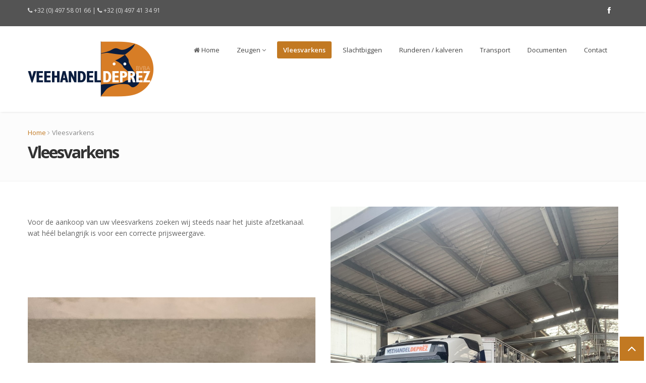

--- FILE ---
content_type: text/html; charset=utf-8
request_url: https://veehandeldeprez.be/vleesvarkens
body_size: 12459
content:


<!DOCTYPE html>

<html lang="en">
<head>
    <!-- Global site tag (gtag.js) - Google Analytics -->
    <script async src="https://www.googletagmanager.com/gtag/js?id=UA-133198934-1"></script>
    <script src="https://www.google.com/recaptcha/api.js" async defer></script>
    <script>
      window.dataLayer = window.dataLayer || [];
      function gtag(){dataLayer.push(arguments);}
      gtag('js', new Date());
      gtag('config', 'UA-133198934-1');
    </script>
    <meta charset="utf-8" /><meta name="HandheldFriendly" content="true" /><title>
	Veehandel Deprez - Vleesvarkens
</title><meta name="viewport" content="width=device-width, initial-scale=1.0" /><meta name="author" /><link href="https://fonts.googleapis.com/css?family=Handlee|Open+Sans:300,400,600,700,800" rel="stylesheet" /><link href="css/bootstrap.css" rel="stylesheet" /><link href="css/bootstrap-responsive.css" rel="stylesheet" /><link href="css/style.css" rel="stylesheet" /><link href="color/default.css" rel="stylesheet" /><link rel="shortcut icon" href="ico/favicon.ico" /><meta name="description" content="Veehandel Deprez is uw specialist in zeugen, vleesvarkens, slachtbiggen, runderen, kalveren en transport (voor eigen handel én voor derden) over gans België, gelegen te Deerlijk in West-Vlaanderen (nabij de grens met Oost-Vlaanderen). Met garantie voor kwaliteit en respect voor het dierenwelzijn conform alle wettelijke bepalingen." /><meta name="keywords" content="Veehandel Deprez Lieven Pierreot Deerlijk Vlaanderen zeugen vleesvarkens slachtbiggen runderen kalveren transport basisprijs aankoop verkoop slachtzeugen hygiëne stiptheid communicatie dierenwelzijn slachthuis reform mager afgemest rundvee slachthuizen grossisten slachtvee seurop classificatie nuchtere handelaarsstal groothandelaren mesterijen vki" /></head>
<body>
    <form method="post" action="./vleesvarkens" id="ctl01">
<div class="aspNetHidden">
<input type="hidden" name="__VIEWSTATE" id="__VIEWSTATE" value="8sjkgnolaf4XPpth5HikCM+C65JHowbStZfCJuhCXA3gsEnBzE42okb/Xi8xxVYBxewZnt7TEDFKj9H4JtFOdUtHEjjq/VIwKUM2a90TxrcQiJ2raDdqFBJOCBlNH7lXqqhohWRnk46ctIXW6bncJSra46ySB0o93DqXnb8vXjNMUbUoPhoP5zq0OEmYWEEe0jdunF7TAefMfLGP5ZFME87JcO0ukVy1BRTvQm+tvedxrGH6FebrVpuYS8sDCNNc4dbE8XxLuGswwhyrWs7GcKjCl8tsXqSYsBK/idRYxD6ghWv1TU5i6lKgqL+9mCRAXLWQpXmCQy+VoJ4NEpQ9cTdVcVbIAR4ELP61ClGY7IPw2f9/cr9W5v9wKFsCm/bIGgmtCU0ZuBEKw2Ca8K9c316+E48vKnuKvmGsQ+ome4pWVexXsxabBluEQHhxxCcXCXAJIveMZisO04I49A+IwAn+tRG3UhcvYg2X3KQ4TUlFpVtkcdOsF2hJ0YaDYY2B4mFOyCND4d0gm2XNgUofCvV7M3ygGCVewLiZMcihhQiHouZ5PV9PISRb8di9cnY//HGjcb7P3BX+Yz4sqDsaOomrB1cV8Lm85J+Fs3041FTuWIlK/I8lySfhu73HqFABhzJaQG4qz23YNloQ9w94As5A5Jekjfitgi2kC6MRbZYMbLnO4jfUojV2IgjX3UN7RJByCnZGJ+AtbxeA+wI/Z+GRMTnZI33GxSZI/o8TCIx1MIU+kPnuxHYcAsg6OnGQKgdqdWK/puRH3DAZ+Z5wKVZgvCZZWhVTr9FPOEe7QC9OEczQarXqxIJxtD3+z05bPp1ha/0FeZpBy1hxbzYJKubAtspECzRPgONShgNGD9P0ObuUU3UU4aAXtNjs5Y2VhyGB9YJfGePOY/COBHWaAdAqRVo2sAp7jdGHY7o7iWUb4bm9iaK1zLiSCJ1C4RQYwe8csxHcqIyhv6DgK4PaSLQDxC4ADr+JPkSFE9ef1y2pumZ/J0WoM0TNFl3m13ojXqXJVHVblR/GYUnQ/oBhHFBESnXP3imPyz5PNhbOnWddbt54GIG5WB3V7bJoFjNFZM3ZFOieYmPHAs+6srBRW/8xLVUnf4xvQx4kMpoflo1tSzv+qGWsY62h5alcnexsqYAsm0JeSj0Rt778puF7mfMoQvuAa8eOOITbdDmBS/XPO/GON9le2r4cThFdtiYNVaRnSj/ZY09odxw8/nY1zZL7EJ5lHBC0WbR08tAiWPE=" />
</div>

<div class="aspNetHidden">

	<input type="hidden" name="__VIEWSTATEGENERATOR" id="__VIEWSTATEGENERATOR" value="545E9615" />
</div>
        <div id="wrapper">
            <header>
                <div class="top">
                    <div class="container">
                        <div class="row">
                            <div class="span6">
                                <p class="topcontact"><i class="icon-phone"></i>&nbsp;<span id="lblHeaderMobile1">+32 (0) 497 58 01 66</span>&nbsp;|&nbsp;<i class="icon-phone"></i>&nbsp;<span id="lblHeaderMobile2">+32 (0) 497 41 34 91</span></p>
                            </div>
                            <div class="span6">
                                <ul class="social-network">
                                    <li>
                                        </li>
                                    <li>
                                        <a id="hlFacebook" title="Facebook" data-placement="bottom" href="https://www.facebook.com/Veehandel-Deprez-249555955929196/" target="_blank"><i class="icon-facebook icon-white"></i></a></li>
                                    <li>
                                        </li>
                                </ul>
                            </div>
                        </div>
                    </div>
                </div>
                <div class="container">
                    <div class="row nomargin">
                        <div class="span3">
                            <div class="logo">
                                <a href="./" id="hlLogo">
                                    <img src="Images/logo.png" alt="" style="height: 110px;" /></a>
                            </div>
                        </div>
                        <div class="span9">
                            <div class="navbar navbar-static-top">
                                <div class="navigation">
                                    <nav>
                                        <ul class="nav topnav">
                                            <li id="liNav1"><a href="./" id="aNav1"><i class="icon-home"></i>&nbsp;Home</a></li>
                                            <li id="liNav2" class="dropdown"><a href="zeugen" id="aNav2">Zeugen <i class="icon-angle-down"></i></a>
                                                <ul class="dropdown-menu">
                                                    <li><a href="zeugen?historiek" id="aNav9">Basisprijs historiek</a></li>
                                                </ul>
                                            </li>
                                            <li id="liNav3" class="active"><a href="vleesvarkens" id="aNav3" class="">Vleesvarkens</a></li>
                                            <li id="liNav4"><a href="slachtbiggen" id="aNav4">Slachtbiggen</a></li>
                                            <li id="liNav5"><a href="runderen" id="aNav5">Runderen / kalveren</a></li>
                                            <li id="liNav6"><a href="transport" id="aNav6">Transport</a></li>
                                            <li id="liNav7"><a href="documenten" id="aNav7">Documenten</a></li>
                                            <li id="liNav8"><a href="contact" id="aNav8">Contact</a></li>
                                        </ul>
                                    </nav>
                                </div>
                            </div>
                        </div>
                    </div>
                </div>
            </header>
            
    <section id="inner-headline">
        <div class="container">
            <div class="row">
                <div class="span12">
                    <div class="inner-heading">
                        <ul class="breadcrumb">
                            <li><a href="./" id="MainContent_aNavDefault">Home</a>&nbsp;<i class="icon-angle-right"></i></li>
                            <li class="active">Vleesvarkens</li>
                        </ul>
                        <h2>
                            <span id="MainContent_lblTitle">Vleesvarkens</span></h2>
                    </div>
                </div>
            </div>
        </div>
    </section>
    <section id="content">
        <div class="container">
            <div class="row">
                <div class="span6">
                    <h4>
                        <span id="MainContent_lblTitleIn"></span></h4>
                    <p>
                        <span id="MainContent_lblBodyIn"><p>Voor de aankoop van uw vleesvarkens zoeken wij steeds naar het juiste afzetkanaal. wat h&eacute;&eacute;l belangrijk is voor een correcte prijsweergave.</p><p>&nbsp;</p></span>
                    </p>
                    <p>&nbsp;</p>
                    <h4>
                        <span id="MainContent_lblTitleOut"></span></h4>
                    <p>
                        <span id="MainContent_lblBodyOut"></span>
                    </p>
                    <p>&nbsp;</p>
                    <p>
                        <img src="Upload/Images/vleesvarkens001.jpg" alt="vleesvarkens">
                    </p>
                </div>
                <div class="span6">
                    <p>
                        <img src="Upload/Images/vleesvarkens002.jpg" alt="vleesvarkens">
                    </p>
                </div>
            </div>
        </div>
    </section>

            <footer>
                <div class="container">
                    <div class="row">
                        <div class="span4">
                            <div class="widget">
                                <h5 class="widgetheading">Contact</h5>
                                <address>
                                    <strong>
                                        <span id="lblCompanyName">Veehandel Deprez BV</span></strong><br>
                                    <span id="lblAddressStreet">Breestraat 40</span><br>
                                    <span id="lblAddressCity">8540 Deerlijk</span><br>
                                    <span id="lblVatNumber">BE 0480.022.415</span><br>
                                </address>
                                <p>
                                    <i class="icon-phone"></i>&nbsp;<span id="lblPhone">+32 (0) 56 77 92 33</span><br>
                                    <i class="icon-phone"></i>&nbsp;<span id="lblMobile1">+32 (0) 497 58 01 66</span>&nbsp;(Lieven)<br>
                                    <i class="icon-phone"></i>&nbsp;<span id="lblMobile2">+32 (0) 497 41 34 91</span>&nbsp;(Pierreot)<br>
                                    <i class="icon-envelope-alt"></i>&nbsp;<a id="hlEmail" href="mailto:info@veehandeldeprez.net">info@veehandeldeprez.net</a>
                                </p>
                            </div>
                        </div>
                        <div class="span4">
                            <div class="widget">
                                <h5 class="widgetheading">Menu</h5>
                                <ul class="link-list">
                                    <li><a href="./">Home</a></li>
                                    <li><a href="zeugen">Zeugen</a></li>
                                    <li><a href="vleesvarkens">Vleesvarkens</a></li>
                                    <li><a href="slachtbiggen">Slachtbiggen</a></li>
                                    <li><a href="runderen">Runderen / kalveren</a></li>
                                    <li><a href="transport">Transport</a></li>
                                    <li><a href="documenten">Documenten</a></li>
                                    <li><a href="contact">Contact</a></li>
                                </ul>
                            </div>
                        </div>
                        <div class="span4">
                            <div class="widget">
                                <h5 class="widgetheading"></h5>
                            </div>
                        </div>
                    </div>
                </div>
                <div id="sub-footer">
                    <div class="container">
                        <div class="row">
                            <div class="span6">
                                <div class="copyright">
                                    <p><span>&copy; 2026 - Veehandel Deprez</span></p>
                                </div>
                            </div>
                            <div class="span6">
                                <div class="credits">
                                </div>
                            </div>
                        </div>
                    </div>
                </div>
            </footer>
        </div>
        <a href="#" class="scrollup"><i class="icon-angle-up icon-square icon-bglight icon-2x active"></i></a>

        <script src="js/jquery.js"></script>
        <script src="js/jquery.easing.1.3.js"></script>
        <script src="js/bootstrap.js"></script>

        <script src="js/custom.js"></script>
    </form>
</body>
</html>


--- FILE ---
content_type: text/css
request_url: https://veehandeldeprez.be/css/style.css
body_size: 48632
content:
/*
  Theme Name: Eterna
  Theme URL: https://bootstrapmade.com/eterna-free-multipurpose-bootstrap-template/
  Author: BootstrapMade.com
  Author URL: https://bootstrapmade.com
*/

/* === prettify === */
@import url('../js/google-code-prettify/prettify.css');
/* === fontawesome === */

@import url('font-awesome.css');
/* ==== overwrite bootstrap standard ==== */

@import url('overwrite.css');
@import url('animate.css');
@import url('shortcodes.css');
/* Table of content */

/*===================================
1. General
2. layout
3. Responsive media
4. Header
5. Section: Featured
6. Sliders
7. Intro
8. Section: Content
9. Section: Bottom
10. Inner - Section: page headline
11. Forms
12. Portfolio
13. Elements
14. Blog & article
15. Aside, sidebar
16. Footer
17. Divider, Line & Misc
18. Position & alignment
19. More icon from custom font icon
20. Spacer, margin
21. Media queries
==================================== */

/* ===================================
1. General
==================================== */

body {
  font-family: 'Open Sans', sans-serif;
  font-size: 14px;
  font-weight: 400;
  line-height: 1.6em;
  color: #656565;
}

a {
  color: #4b5056;
}

a:active {
  outline: 0;
  text-decoration: none;
}

.clear {
  clear: both;
}

h2.heading {
  font-size: 32px;
  color: #0e161d;
  letter-spacing: -2px;
}

h2.errortitle {
  font-size: 64px;
  color: #0e161d;
  letter-spacing: -2px;
}

.bold {
  font-weight: 900;
}

.et-wrapper {
  width: 200px;
  height: 200px;
}

.et-page:nth-child(1) {
  background: red;
}

.et-page:nth-child(2) {
  background: blue;
}

.et-page:nth-child(3) {
  background: purple;
}

h4.title {
  letter-spacing: -1.5px;
}

/* ===================================
2. layout
==================================== */

.container {
  padding: 0 20px 0 20px;
  position: relative;
}

#wrapper {
  width: 100%;
  margin: 0;
  padding: 0;
}

#wrapper.boxed {
  width: 1230px;
  overflow: hidden;
  margin: 0 auto;
  padding: 0;
  background: #fff;
}

.row {
  margin-bottom: 30px;
}

.row .row {
  margin-bottom: 30px;
}

.row.nomargin {
  margin-bottom: 0;
}

/* ===================================
3. Responsive media
==================================== */

.video-container, .map-container, .embed-container {
  position: relative;
  margin: 0 0 15px 0;
  padding-bottom: 51%;
  padding-top: 30px;
  height: 0;
  overflow: hidden;
  border: none;
}

.embed-container iframe, .embed-container object, .embed-container embed, .video-container iframe, .map-container iframe, .map-container object, .map-container embed, .video-container object, .video-container embed {
  position: absolute;
  top: 0;
  left: 0;
  width: 100%;
  height: 100%;
}

iframe {
  border: none;
}

img.img-polaroid {
  margin: 0 0 20px 0;
}

.img-box {
  max-width: 100%;
}

/* ===================================
4. Header
==================================== */

/* --- header -- */

header {
  background: #fff;
  margin: 0;
  padding: 0 0 20px;
  position: relative;
  z-index: 2000;
  -webkit-box-shadow: 0 2px 4px -2px #ddd;
  -moz-box-shadow: 0 2px 4px -2px #ddd;
  box-shadow: 0 2px 4px -2px #ddd;
}

header .top {
  padding: 10px 0 10px;
  margin: 0 0 30px;
  background: #545454;
}

header .top p.topcontact {
  color: #ddd;
  font-size: 12px;
}

header .top p.topcontact i {
  color: #ddd;
}

header .logo {
  float: left;
}

header .logo img {
  margin-bottom: 10px;
}

header .logo h1 {
  color: #333;
  letter-spacing: -1px;
  font-size: 2.2em;
  font-weight: 900;
  margin: 0;
}

header .logo h1 a {
  color: #333;
}

header .logo h1 a:hover {
  text-decoration: none;
}

/* --- top area --- */

header .top .row {
  margin-bottom: 0;
}

ul.topmenu {
  list-style: none;
  margin: 0;
}

ul.topmenu li {
  display: inline;
}

ul.topmenu li a {
  font-size: 12px;
  color: #ddd;
  font-weight: 600;
}

ul.topmenu li a:hover {
  text-decoration: none;
}

ul.social-network {
  float: right;
  list-style: none;
  margin: 0;
}

ul.social-network li {
  display: inline;
  margin: 0 5px;
}

ul.social-network li a:hover {
  -webkit-transition: all 1s ease-in-out;
  -moz-transition: all 1s ease-in-out;
  -o-transition: all 1s ease-in-out;
  transition: all 1s ease-in-out;
}

/* --- menu --- */

header .navigation {
  float: right;
}

header ul.nav li {
  border: none;
  margin: 0;
}

header ul.nav li a {
  border: none;
  font-weight: 400;
}

.navbar .nav>li>a {
  font-size: 13px;
  color: #444;
  text-shadow: none;
}

header ul.nav li a i {
  color: #656565;
}

header ul.nav li a:hover i {
  color: #fff;
}

header ul.nav li.active a i {
  color: #fff;
}

header ul.nav li ul.dropdown-menu li a i {
  color: #fff;
}

.navbar .nav a:hover {
  background: none;
}

.navbar .nav>.active>a, .navbar .nav>.active>a:hover {
  font-weight: 600;
}

.navbar .nav>.active>a:active, .navbar .nav>.active>a:focus {
  background: none;
  outline: 0;
  font-weight: 600;
}

.navbar .nav li .dropdown-menu {
  z-index: 1000;
}

header ul.nav li ul {
  z-index: 1000;
  margin-top: 20px;
}

header ul.nav li ul li ul {
  margin: 1px 0 0 1px;
}

.dropdown-menu .dropdown i {
  position: absolute;
  right: 0;
  margin-top: 3px;
  padding-left: 20px;
}

.navbar .nav>li>.dropdown-menu:before {
  display: inline-block;
  border-right: none;
  border-bottom: none;
  border-left: none;
  border-bottom-color: none;
  content: none;
}

.navbar .nav>li>.dropdown-menu:after {
  display: inline-block;
  border-right: none;
  border-bottom: none;
  border-left: none;
  content: '';
}

ul.nav li.dropdown a {
  z-index: 1000;
  display: block;
}

ul.nav li.dropdown ul li ul.dropdown-menu {
  margin-left: 0px;
}

ul.nav li.dropdown ul li i {
  margin-right: 20px;
}

select.selectmenu {
  display: none;
}

/* ===================================
5. Section: Featured
==================================== */

#featured {
  background: #fcfcfc;
}

#featured .row {
  margin-bottom: 0;
}

/* Landing page */

.landing {
  padding: 50px 0;
}

/* ===================================
6. Sliders
==================================== */

/* camera slider */

#slideshow-wrapper {
  width: 100%;
  background: #fcfcfc;
  float: left;
}

#camera-slide {
  height: 425px !important;
}

.camera_caption p {
  margin-bottom: 20px;
}

.camera_prev {
  left: 0;
  top: 50%;
}

.camera_next {
  right: 0;
  top: 50%;
}

.camera_prev>span:before {
  content: "\f104";
  font-family: 'FontAwesome';
  color: #fff;
  padding: 20px 20px 20px 10px;
  font-size: 32px;
  display: block;
}

.camera_next>span:before {
  content: "\f105";
  font-family: 'FontAwesome';
  color: #fff;
  padding: 20px 20px 20px 20px;
  font-size: 32px;
  display: block;
}

/* --- layerslider --- */

#layerslider-container {
  width: 100%;
  min-width: 300px;
  max-width: 1170px;
  margin: 0 auto;
}

#layerslider-container-fw {
  width: 100%;
  margin: 50px auto;
}

.ls-highlighted-h.color {
  padding: 4px 8px;
  color: #fff;
  -webkit-border-radius: 5px;
  -moz-border-radius: 5px;
  border-radius: 5px;
}

/* --- flexslider --- */

#main-slider.flexslider {
  margin-bottom: 40px;
  background: #fff;
  border: none;
  position: relative;
  -webkit-border-radius: 0;
  -moz-border-radius: 0;
  -o-border-radius: 0;
  border-radius: 0;
  box-shadow: none;
  -webkit-box-shadow: none;
  -moz-box-shadow: none;
  -o-box-shadow: none;
  zoom: 1;
}

.flexslider {
  background: #fff;
  border: none;
  position: relative;
  -webkit-border-radius: 0;
  -moz-border-radius: 0;
  -o-border-radius: 0;
  border-radius: 0;
  box-shadow: none;
  -webkit-box-shadow: none;
  -moz-box-shadow: none;
  -o-box-shadow: none;
  zoom: 1;
}

/* ===================================
7. Section: Content
==================================== */

#content {
  position: relative;
  background: #fff;
  border-top: 1px solid #f2f2f2;
  padding: 50px 0 0 0;
}

#content img {
  max-width: 100%;
  height: auto;
}

/* --- Call to action --- */

.cta-box {
  background: #fcfcfc;
  -webkit-border-radius: 2px;
  -moz-border-radius: 2px;
  border-radius: 2px;
}

.cta-text {
  padding: 20px;
  margin-top: 10px;
}

.cta-text h2 {
  font-weight: 900;
  line-height: 1.1em;
}

.cta-btn {
  float: right;
  padding: 20px;
  margin-top: 10px;
}

.cta-box .cta-btn a.btn {
  padding: 15px 20px;
  font-size: 28px;
  font-weight: 900;
  letter-spacing: -1px;
  color: #fff;
  -webkit-border-radius: 4px;
  -moz-border-radius: 4px;
  border-radius: 4px;
}

.cta-box .cta-btn a.btn i {
  color: #fff;
  margin-left: 20px;
}

.cta-box .cta-btn a.btn:hover {
  color: #fff;
}

.cta-text h3 {
  font-size: 32px;
  letter-spacing: -2px;
}

/* --- box --- */

.box {
  width: 100%;
}

.box .text h4 {
  letter-spacing: -1.5px;
}

.box:hover .text h4 {}

.box .icon {
  float: left;
  margin-bottom: 20px;
}

.box .text {
  margin-left: 100px;
}

.box a {
  text-decoration: none;
  font-weight: 700;
}

.box a i {
  color: #4b5056;
}

/* ---- features ---- */

.features {
  width: 100%;
  overflow: hidden;
  margin: 20px 0 0 0;
}

.features .feat {
  width: 50%;
  float: left;
  display: inline-block;
  margin-bottom: 20px;
}

.features i {
  float: left;
  margin-right: 20px;
}

.features h5 {
  font-weight: 600;
}

/* ===================================
9. Section: works
===================================== */

#works {
  background: #fcfcfc;
  padding: 50px 0 30px;
}

/* home works */

.grid {
  margin: 0 auto;
  list-style: none;
  text-align: center;
  padding: 0;
}

.grid .item {
  margin: 0;
  text-align: left;
  position: relative;
  padding: 0;
}

.grid figure {
  margin: 0;
  position: relative;
}

.grid figure img {
  max-width: 100%;
  display: block;
  position: relative;
}

.grid figcaption {
  position: absolute;
  top: 0;
  left: 0;
  padding: 0 0 0;
  color: #ed4e6e;
}

.grid figcaption div {
  padding-top: 30%;
}

.grid figcaption span {
  display: block;
  text-align: center;
  margin-bottom: 20px;
}

/* Caption Style 3 */

.cs-style-3 figure {
  overflow: hidden;
}

.cs-style-3 figure img {
  -webkit-transition: -webkit-transform 0.4s;
  -moz-transition: -moz-transform 0.4s;
  transition: transform 0.4s;
}

.no-touch .cs-style-3 figure:hover img, .cs-style-3 figure.cs-hover img {
  -webkit-transform: translateY(-50px);
  -moz-transform: translateY(-50px);
  -ms-transform: translateY(-50px);
  transform: translateY(-50px);
}

.cs-style-3 figcaption {
  height: 100px;
  width: 100%;
  top: auto;
  bottom: 0;
  opacity: 0;
  -webkit-transform: translateY(100%);
  -moz-transform: translateY(100%);
  -ms-transform: translateY(100%);
  transform: translateY(100%);
  -webkit-transition: -webkit-transform 0.4s, opacity 0.1s 0.3s;
  -moz-transition: -moz-transform 0.4s, opacity 0.1s 0.3s;
  transition: transform 0.4s, opacity 0.1s 0.3s;
}

.no-touch .cs-style-3 figure:hover figcaption, .cs-style-3 figure.cs-hover figcaption {
  opacity: 1;
  -webkit-transform: translateY(0px);
  -moz-transform: translateY(0px);
  -ms-transform: translateY(0px);
  transform: translateY(0px);
  -webkit-transition: -webkit-transform 0.4s, opacity 0.1s;
  -moz-transition: -moz-transform 0.4s, opacity 0.1s;
  transition: transform 0.4s, opacity 0.1s;
}

.cs-style-3 figcaption p {
  text-align: center;
  margin-top: 20px;
}

.cs-style-3 figcaption p i {
  color: #fff;
}

/* Caption Style 4 */

.cs-style-4 li {
  -webkit-perspective: 1700px;
  -moz-perspective: 1700px;
  perspective: 1700px;
  -webkit-perspective-origin: 0 50%;
  -moz-perspective-origin: 0 50%;
  perspective-origin: 0 50%;
}

.cs-style-4 figure {
  -webkit-transform-style: preserve-3d;
  -moz-transform-style: preserve-3d;
  transform-style: preserve-3d;
}

.cs-style-4 figure>div {
  overflow: hidden;
}

.cs-style-4 figure img {
  -webkit-transition: -webkit-transform 0.4s;
  -moz-transition: -moz-transform 0.4s;
  transition: transform 0.4s;
}

.no-touch .cs-style-4 figure:hover img, .cs-style-4 figure.cs-hover img {
  -webkit-transform: translateX(25%);
  -moz-transform: translateX(25%);
  -ms-transform: translateX(25%);
  transform: translateX(25%);
}

.cs-style-4 figcaption {
  height: 100%;
  width: 50%;
  opacity: 0;
  -webkit-backface-visibility: hidden;
  -moz-backface-visibility: hidden;
  backface-visibility: hidden;
  -webkit-transform-origin: 0 0;
  -moz-transform-origin: 0 0;
  transform-origin: 0 0;
  -webkit-transform: rotateY(-90deg);
  -moz-transform: rotateY(-90deg);
  transform: rotateY(-90deg);
  -webkit-transition: -webkit-transform 0.4s, opacity 0.1s 0.3s;
  -moz-transition: -moz-transform 0.4s, opacity 0.1s 0.3s;
  transition: transform 0.4s, opacity 0.1s 0.3s;
}

.no-touch .cs-style-4 figure:hover figcaption, .cs-style-4 figure.cs-hover figcaption {
  opacity: 1;
  -webkit-transform: rotateY(0deg);
  -moz-transform: rotateY(0deg);
  transform: rotateY(0deg);
  -webkit-transition: -webkit-transform 0.4s, opacity 0.1s;
  -moz-transition: -moz-transform 0.4s, opacity 0.1s;
  transition: transform 0.4s, opacity 0.1s;
}

/* Caption Style 5 */

.cs-style-5 figure img {
  z-index: 10;
  -webkit-transition: -webkit-transform 0.4s;
  -moz-transition: -moz-transform 0.4s;
  transition: transform 0.4s;
}

.no-touch .cs-style-5 figure:hover img, .cs-style-5 figure.cs-hover img {
  -webkit-transform: scale(0.4);
  -moz-transform: scale(0.4);
  -ms-transform: scale(0.4);
  transform: scale(0.4);
}

.cs-style-5 figcaption {
  height: 100%;
  width: 100%;
  opacity: 0;
  -webkit-transform: scale(0.7);
  -moz-transform: scale(0.7);
  -ms-transform: scale(0.7);
  transform: scale(0.7);
  -webkit-backface-visibility: hidden;
  -moz-backface-visibility: hidden;
  backface-visibility: hidden;
  -webkit-transition: -webkit-transform 0.4s, opacity 0.4s;
  -moz-transition: -moz-transform 0.4s, opacity 0.4s;
  transition: transform 0.4s, opacity 0.4s;
}

.no-touch .cs-style-5 figure:hover figcaption, .cs-style-5 figure.cs-hover figcaption {
  -webkit-transform: scale(1);
  -moz-transform: scale(1);
  -ms-transform: scale(1);
  transform: scale(1);
  opacity: 1;
}

.cs-style-5 figure a {
  position: absolute;
  bottom: 20px;
  right: 20px;
}

/* Caption Style */

.cs-style-4 li {
  -webkit-perspective: 1700px;
  -moz-perspective: 1700px;
  perspective: 1700px;
  -webkit-perspective-origin: 0 50%;
  -moz-perspective-origin: 0 50%;
  perspective-origin: 0 50%;
}

.cs-style-4 figure {
  -webkit-transform-style: preserve-3d;
  -moz-transform-style: preserve-3d;
  transform-style: preserve-3d;
}

.cs-style-4 figure>div {
  overflow: hidden;
}

.cs-style-4 figure img {
  -webkit-transition: -webkit-transform 0.4s;
  -moz-transition: -moz-transform 0.4s;
  transition: transform 0.4s;
}

.no-touch .cs-style-4 figure:hover img, .cs-style-4 figure.cs-hover img {
  -webkit-transform: translateX(25%);
  -moz-transform: translateX(25%);
  -ms-transform: translateX(25%);
  transform: translateX(25%);
}

.cs-style-4 figcaption {
  height: 100%;
  width: 50%;
  opacity: 0;
  -webkit-backface-visibility: hidden;
  -moz-backface-visibility: hidden;
  backface-visibility: hidden;
  -webkit-transform-origin: 0 0;
  -moz-transform-origin: 0 0;
  transform-origin: 0 0;
  -webkit-transform: rotateY(-90deg);
  -moz-transform: rotateY(-90deg);
  transform: rotateY(-90deg);
  -webkit-transition: -webkit-transform 0.4s, opacity 0.1s 0.3s;
  -moz-transition: -moz-transform 0.4s, opacity 0.1s 0.3s;
  transition: transform 0.4s, opacity 0.1s 0.3s;
}

.no-touch .cs-style-4 figure:hover figcaption, .cs-style-4 figure.cs-hover figcaption {
  opacity: 1;
  -webkit-transform: rotateY(0deg);
  -moz-transform: rotateY(0deg);
  transform: rotateY(0deg);
  -webkit-transition: -webkit-transform 0.4s, opacity 0.1s;
  -moz-transition: -moz-transform 0.4s, opacity 0.1s;
  transition: transform 0.4s, opacity 0.1s;
}

.cs-style-4 figcaption a {
  margin-bottom: 10px;
}

/* Caption Style 6 */

.cs-style-6 figure img {
  z-index: 10;
  -webkit-transition: -webkit-transform 0.4s;
  -moz-transition: -moz-transform 0.4s;
  transition: transform 0.4s;
}

.no-touch .cs-style-6 figure:hover img, .cs-style-6 figure.cs-hover img {
  -webkit-transform: translateY(-50px) scale(0.5);
  -moz-transform: translateY(-50px) scale(0.5);
  -ms-transform: translateY(-50px) scale(0.5);
  transform: translateY(-50px) scale(0.5);
}

.cs-style-6 figcaption {
  height: 100%;
  width: 100%;
}

.cs-style-6 figcaption h3 {
  margin-top: 60%;
}

.cs-style-6 figcaption a {
  position: absolute;
  bottom: 20px;
  right: 20px;
}

/* ===================================
9. Section: Bottom
==================================== */

#bottom {
  background: #fcfcfc;
  padding: 50px 0 0;
}

/* ===================================
10. Inner - Section: page headline
==================================== */

#inner-headline {
  background: #fcfcfc;
  position: relative;
  margin: 0;
  padding: 20px 0 10px;
}

#inner-headline .inner-heading h2 {
  color: #333;
  margin: 0 0 0 0;
  font-size: 32px;
  font-weight: 700;
  letter-spacing: -2px;
}

/* --- breadcrumbs --- */

#inner-headline ul.breadcrumb {
  margin: 0;
  float: none;
  background: none;
}

#inner-headline ul.breadcrumb li {
  margin-bottom: 0;
  padding-bottom: 0;
}

#inner-headline ul.breadcrumb li {
  font-size: 13px;
  color: #888;
  text-shadow: none;
}

#inner-headline ul.breadcrumb li i {
  color: #ababab;
}

#inner-headline ul.breadcrumb li a {
  text-decoration: none;
}

#inner-headline ul.breadcrumb li a:hover {
  text-decoration: none;
  color: #aaa;
}

/* ============================
11. Forms
============================= */

/* --- contact form  ---- */

.contactForm input[type="text"], .contactForm input[type="email"]  {
  width: 100%;
  min-height: 40px;
  padding-left: 20px;
  font-size: 13px;
  padding-right: 20px;
  -webkit-box-sizing: border-box;
  -moz-box-sizing: border-box;
  box-sizing: border-box;
}

.contactForm textarea {
  width: 100%;
  padding-left: 20px;
  padding-top: 10px;
  font-size: 13px;
  padding-right: 20px;
  -webkit-box-sizing: border-box;
  -moz-box-sizing: border-box;
  box-sizing: border-box;
}

.validation {
  color: red;
  display:none;
  margin: 0 0 20px;
  font-weight:400;
  font-size:13px;
}

#sendmessage {
  color: green;
  border:1px solid green;
  display:none;
  text-align:center;
  padding:15px;
  font-weight:600;
  margin-bottom:15px;
}

#errormessage {
  color: red;
  display:none;
  border:1px solid red;
  text-align:center;
  padding:15px;
  font-weight:600;
  margin-bottom:15px;
}

#sendmessage.show, #errormessage.show, .show {
	display:block;
}

/* --- comment form ---- */

form#commentform {
  margin-top: 20px;
}

form#commentform input[type="text"] {
  width: 100%;
  min-height: 40px;
  padding-left: 20px;
  font-size: 13px;
  padding-right: 20px;
  -webkit-box-sizing: border-box;
  -moz-box-sizing: border-box;
  box-sizing: border-box;
  -webkit-border-radius: 2px 2px 2px 2px;
  -moz-border-radius: 2px 2px 2px 2px;
  border-radius: 2px 2px 2px 2px;
}

form#commentform textarea {
  width: 100%;
  padding-left: 20px;
  padding-top: 10px;
  font-size: 13px;
  padding-right: 20px;
  -webkit-box-sizing: border-box;
  -moz-box-sizing: border-box;
  box-sizing: border-box;
  -webkit-border-radius: 2px 2px 2px 2px;
  -moz-border-radius: 2px 2px 2px 2px;
  border-radius: 2px 2px 2px 2px;
}

/* --- search form --- */

.search {
  float: right;
  margin: 35px 0 0;
  padding-bottom: 0;
}

#inner-headline form.input-append {
  margin: 0;
  padding: 0;
}

/* ===============================
12. Portfolio
================================ */

#thumbs {
  margin: 0;
  padding: 0;
}

#thumbs li {
  list-style-type: none;
}

.item-thumbs {
  position: relative;
  overflow: hidden;
  margin-bottom: 30px;
  cursor: pointer;
}

.item-thumbs .hover-wrap .overlay-img {
  background: #2fe2bf;
}

.item-thumbs a+img {
  width: 100%;
}

.item-thumbs .hover-wrap {
  position: absolute;
  display: block;
  width: 100%;
  height: 100%;
  opacity: 0;
  filter: alpha(opacity=0);
  -webkit-transition: all 450ms ease-out 0s;
  -moz-transition: all 450ms ease-out 0s;
  -o-transition: all 450ms ease-out 0s;
  transition: all 450ms ease-out 0s;
  -webkit-transform: rotateY(180deg) scale(0.5, 0.5);
  -moz-transform: rotateY(180deg) scale(0.5, 0.5);
  -ms-transform: rotateY(180deg) scale(0.5, 0.5);
  -o-transform: rotateY(180deg) scale(0.5, 0.5);
  transform: rotateY(180deg) scale(0.5, 0.5);
}

.item-thumbs .hover-wrap a {
  text-decoration: none;
}

.item-thumbs:hover .hover-wrap, .item-thumbs.active .hover-wrap {
  opacity: 1;
  filter: alpha(opacity=100);
  -webkit-transform: rotateY(0deg) scale(1, 1);
  -moz-transform: rotateY(0deg) scale(1, 1);
  -ms-transform: rotateY(0deg) scale(1, 1);
  -o-transform: rotateY(0deg) scale(1, 1);
  transform: rotateY(0deg) scale(1, 1);
}

.item-thumbs .hover-wrap .overlay-img {
  position: absolute;
  width: 100%;
  height: 100%;
  opacity: 0.80;
  filter: alpha(opacity=80);
}

.item-thumbs .hover-wrap .overlay-img-thumb {
  position: absolute;
  top: 50%;
  left: 40%;
  margin: -16px 0 0 -16px;
  color: #fff;
  line-height: 1em;
  opacity: 1;
  filter: alpha(opacity=100);
}

.item-thumbs .hover-wrap .overlay-img-thumb.font-icon-plus {}

.item-thumbs .hover-wrap .overlay-img-thumb.font-icon-link {
  margin: -16px 0 0 20px;
}

/* --- Portolio filter --- */

ul.portfolio-categ {
  margin: 10px 0 30px 0;
  padding: 0;
  float: left;
  list-style: none;
}

ul.portfolio-categ li {
  margin: 0;
  padding: 0 20px 0 0;
  float: left;
  list-style: none;
  font-size: 13px;
  font-weight: 600;
}

ul.portfolio-categ li a {
  display: block;
  padding: 35x 0 35x 0;
  color: #353535;
  font-size: 16px;
  text-decoration: none;
  font-weight: 700;
}

ul.portfolio-categ li.active a:hover, ul.portfolio-categ li a:hover, ul.portfolio-categ li a:focus, ul.portfolio-categ li a:active {
  text-decoration: none;
  outline: 0;
}

/* --- portfolio detail --- */

.top-wrapper {
  margin-bottom: 20px;
}

.related-works .item figcaption h3 {
  font-size: 16px;
}

/* ===============================
13. Elements
================================ */

/* --- blockquote --- */

blockquote {
  font-size: 16px;
  font-weight: 400;
  padding-left: 0;
  color: #a2a2a2;
  line-height: 1.6em;
  border: none;
}

blockquote:before {
  font-family: 'FontAwesome';
  font-size: 36px;
  vertical-align: middle;
  content: "\f10d";
  margin-right: 10px;
  color: #bcbcbc;
}

blockquote cite {
  display: block;
  font-size: 12px;
  color: #666;
  margin-top: 10px;
}

blockquote cite:before {
  content: "\2014 \0020";
}

blockquote cite a, blockquote cite a:visited, blockquote cite a:visited {
  color: #555;
}

/* --- pullquotes --- */

.pullquote-left {
  display: block;
  color: #a2a2a2;
  font-size: 14px;
  line-height: 1.6em;
  padding-left: 20px;
}

.pullquote-right {
  display: block;
  color: #a2a2a2;
  font-size: 14px;
  line-height: 1.6em;
  padding-right: 20px;
}

/* --- list style --- */

ul.general {
  list-style: none;
  margin-left: 0;
}

ul.link-list {
  margin: 0;
  padding: 0;
  list-style: none;
}

ul.link-list li {
  margin: 0;
  padding: 2px 0 2px 0;
  list-style: none;
}

footer ul.link-list li a {
  color: #ddd;
  font-weight: 300;
}

/* --- Heading style --- */

h4.heading {
  font-weight: 300;
}

h4.heading strong {
  font-weight: 700;
}

.heading {
  margin-bottom: 20px;
}

.heading {
  position: relative;
}

aside .widgetheading {
  position: relative;
  text-transform: none;
  font-weight: 600;
  letter-spacing: -1px;
  margin-bottom: 20px;
}


/* Google Map */
#google-map {
  height: 350px;
  margin-bottom: 50px;
}

/* ===============================
14. Blog & article
================================ */

article {
  float: left;
  width: 100%;
  margin-bottom: 40px;
  border-bottom: 1px solid #e9e9e9;
  padding-bottom: 10px;
}

article.single {
  margin-bottom: 0;
  border-bottom: none;
  padding-bottom: 0;
}

article.noborder {
  border-bottom: none;
  padding-bottom: 0;
}

article .post-heading h3 {
  margin-bottom: 20px;
}

article .post-heading h3 a {
  font-weight: 700;
  letter-spacing: -1.5px;
  text-decoration: none;
}

article .post-heading h3 a:hover {
  text-decoration: none;
  color: #353535;
}

article a.btn.btn-theme i {
  color: #fff;
  margin-left: 10px;
}

/* --- post meta --- */

.post-meta {
  background: #fcfcfc;
  border: 1px solid #e6e6e6;
  border-top: none;
  text-align: center;
}

.post-meta .format {
  border-bottom: 1px solid #e6e6e6;
  padding: 10px 0 10px;
}

.post-meta i {
  margin: 0;
}

.post-meta .date {
  border-bottom: 1px solid #e6e6e6;
  padding: 10px 0 10px;
}

.post-meta .date span {
  text-align: center;
  color: #999;
  font-size: 12px;
  font-weight: 600;
}

.post-meta .comments {
  padding: 10px 0 10px;
}

.post-meta .comments a {
  color: #999;
  font-size: 12px;
  font-weight: 700;
}

.post-meta .comments a:hover {
  text-decoration: none;
}

/* --- post format --- */

.post-image {
  margin-bottom: 20px;
}

.post-quote {
  margin-bottom: 20px;
}

.post-video {
  margin-bottom: 20px;
}

.post-audio {
  margin-bottom: 20px;
}

.post-link {
  margin-bottom: 20px;
}

.post-slider {
  margin-bottom: 20px;
}

.post-quote blockquote {
  font-size: 16px;
  color: #999;
  line-height: 1.6em;
}

.meta-post {
  margin: 0 0 20px;
  padding: 0;
}

.meta-post a:hover {
  text-decoration: none;
}

.meta-post ul {
  list-style: none;
  margin: 0;
}

.meta-post ul li {
  display: inline;
  margin-right: 10px;
}

.meta-post ul li {
  font-size: 12px;
}

.post-entry a.readmore {
  font-size: 13px;
  color: #898989;
}

.post-entry a.readmore:hover {
  text-decoration: none;
}

.meta-bottom {
  border-top: 1px dotted #ddd;
  padding-top: 30px;
  list-style: none;
  margin: 30px 0 0 0;
}

.meta-bottom li {
  display: inline;
  margin-right: 20px;
  font-size: 12px;
  color: #aaa;
}

.meta-bottom li i {
  color: #666;
}

.meta-bottom li a {
  color: #666;
  font-weight: 600;
}

.meta-bottom li a:hover {
  text-decoration: none;
}

a.thumbnail:hover, a.thumbnail:focus {
  -webkit-box-shadow: 0 1px 4px rgba(0, 105, 214, 0.25);
  -moz-box-shadow: 0 1px 4px rgba(0, 105, 214, 0.25);
  box-shadow: 0 1px 4px rgba(0, 105, 214, 0.25);
}

/* --- single post --- */

.bottom-article {
  float: left;
  width: 100%;
  border-top: 1px solid #e9e9e9;
  border-bottom: 1px solid #e9e9e9;
  padding: 10px 0 10px 0;
  margin-top: 20px;
}

/* --- author info --- */

.about-author {
  padding: 20px;
  float: left;
  border: 1px solid #e9e9e9;
  background: #fcfcfc;
  margin-bottom: 5px;
  -webkit-border-radius: 4px;
  -moz-border-radius: 4px;
  border-radius: 4px;
}

.about-author h5 {
  margin-bottom: 10px;
}

.about-author h5 a {
  text-decoration: none;
}

/* --- Comment --- */

.comment-area {
  float: left;
  width: 100%;
  margin-top: 30px;
}

.comment-area h4 {
  font-weight: 700;
  letter-spacing: -1px;
}

.media-content {
  overflow: hidden;
  margin-left: 12px;
  border-bottom: 1px dotted #d5d5d5;
  padding-bottom: 20px;
}

.media-content h6 {
  font-size: 14px;
  font-weight: 700;
}

.media-content span {
  color: #666;
  font-size: 14px;
  font-weight: 300;
}

.media-content a.align-right {
  text-decoration: none;
  font-weight: 600;
  font-size: 13px;
}

.comment-area .thumbnail>img {
  display: block;
  width: 60px;
  height: 60px;
}

.filter-list {
  margin-top: 20px;
}

/* --- pagination --- */

#pagination a, #pagination span {
  display: block;
  float: left;
  margin: 0 7px 0 0;
  padding: 7px 10px 6px 10px;
  font-size: 12px;
  line-height: 12px;
  color: #888;
  font-weight: 600;
  text-decoration: none;
}

#pagination a:hover {
  text-decoration: none;
  color: #fff;
}

#pagination span.current {
  background: #333;
  color: #fff;
  font-weight: bold;
}

/* ===============================
15. Aside, sidebar
================================ */

aside {
  position: relative;
  margin-bottom: 40px;
}

.sidebar-nav {
  float: left;
  width: 100%;
}

.right-sidebar {
  border-left: 1px solid #e9e9e9;
  padding: 0 0 0 30px;
}

.left-sidebar {
  border-right: 1px solid #e9e9e9;
  padding: 0 30px 0 0;
}

.left-sidebar .widget h3, .left-sidebar .widget .widget-content {
  padding-right: 20px;
}

aside .widget {
  margin-bottom: 40px;
}

ul.popular {
  list-style: none;
  margin: 0;
}

ul.popular li {
  float: left;
  clear: left;
  border-bottom: 1px dotted #e9e9e9;
  padding-bottom: 10px;
  margin-bottom: 20px;
  display: block;
  width: 100%;
}

ul.popular li a {
  font-weight: 600;
}

ul.popular li a:hover {
  text-decoration: none;
  color: #464646;
}

ul.popular li span {
  font-size: 12px;
}

ul.cat, ul.recent, ul.folio-detail, ul.contact-info {
  margin: 0;
  padding: 0;
  list-style: none;
}

ul.cat li, ul.recent li, ul.folio-detail li, ul.contact-info li {
  margin: 0 0 15px 0;
  list-style: none;
}

ul.recent li p:before {
  font-family: 'FontAwesome';
  content: "\f00c";
  margin-right: 10px;
}

ul.recent li a:hover {
  text-decoration: none;
}

ul.contact-info li label {
  font-weight: 700;
}

ul.cat li a, ul.folio-detail li a {
  color: #656565;
  text-decoration: none;
}

ul.folio-detail li label {
  font-weight: 700;
}

ul.cat li a:hover, ul.folio-detail li a:hover {
  text-decoration: none;
}

ul.folio-detail li label {
  display: inline;
  cursor: default;
  color: #353535;
  font-weight: bold;
}

.widget ul.recent li {
  margin-bottom: 20px;
}

ul.recent li h6 {
  margin: 0 0 10px 0;
}

ul.recent li h6 a {
  color: #353535;
  font-size: 14px;
  text-transform: none;
  text-decoration: none;
  font-weight: 600;
}

.widget ul.tags {
  list-style: none;
  margin: 0;
}

.widget ul.tags li {
  margin: 0 5px 15px 0;
  display: inline-block;
}

.widget ul.tags li a {
  text-decoration: none;
  background: #333;
  color: #fff;
  padding: 5px 10px;
}

.widget ul.tags li a:hover {
  text-decoration: none;
  color: #fff;
}

/* ===== Widgets ===== */

/* --- flickr --- */

.widget .flickr_badge {
  width: 100%;
}

.widget .flickr_badge img {
  margin: 0 9px 20px 0;
}

footer .widget .flickr_badge {
  width: 100%;
}

footer .widget .flickr_badge img {
  margin: 0 9px 20px 0;
}

.flickr_badge img {
  width: 50px;
  height: 50px;
  float: left;
  margin: 0 9px 20px 0;
}

/* --- latest tweet widget --- */

.twitter ul {
  margin-left: 0;
  list-style: none;
}

.twitter img {
  float: left;
  margin-right: 15px;
}

.twitter span.tweet_time {
  display: block;
  padding-bottom: 5px;
}

.twitter li {
  border-bottom: 1px dashed #efefef;
  padding-bottom: 20px;
  margin-bottom: 20px;
  list-style: none;
}

.twitter li:last-child {
  border: none;
}

/* --- Recent post widget --- */

.recent-post {
  margin: 20px 0 0 0;
  padding: 0;
  line-height: 18px;
}

.recent-post h5 a:hover {
  text-decoration: none;
}

.recent-post .text h5 a {
  color: #353535;
}

ul.time-post {
  float: left;
  width: 120px;
  padding: 0;
  list-style: none;
  margin: 0 20px 0 0;
  text-align: center;
  color: #0e0f0f;
}

ul.time-post li {
  float: none;
  background: #f8f8f8;
  list-style: none;
  margin: 0 0 2px 0;
  padding: 0;
}

ul.time-post li a img:hover {
  opacity: 0.8;
  /* For IE 5-7 */
  filter: progid:DXImageTransform.Microsoft.Alpha(Opacity=80);
  /* For IE 8 8 */
  -MS-filter: "progid:DXImageTransform.Microsoft.Alpha(Opacity=80)";
}

ul.time-post li.time {
  float: none;
  padding: 5px 0 5px 0;
  text-shadow: none;
}

.recent-post ul.time-post li.time {
  color: #121214;
}

.post-meta {
  margin-bottom: 20px;
}

.post-meta span {
  padding: 0 10px 0 10px;
  margin-bottom: 10px;
}

.post-meta span a {
  color: #919191;
}

.post-meta strong {
  font-weight: 200px;
  color: #c7c7c7;
}

.item .text {
  margin-left: 140px;
  margin-bottom: 20px;
}

/* ===============================
16. Footer
================================ */

footer {
  padding: 50px 0 0 0;
  color: #bbb;
  background: #222;
}

footer a {
  color: #eee;
  text-decoration: none;
}

footer a:hover {
  text-decoration: none;
}

footer h1, footer h2, footer h3, footer h4, footer h5, footer h6 {
  color: #eee;
}

footer .footer_logo {
  margin-bottom: 20px;
}

footer .footer_logo h3 {
  color: #fdfdfd;
  letter-spacing: -1px;
  font-size: 2.2em;
  font-weight: 900;
  margin: 0;
}

footer .footer_logo h3 a {
  color: #fdfdfd;
}

footer .footer_logo h3 a:hover {
  text-decoration: none;
}

footer address {
  line-height: 1.6em;
}

footer h5.widgetheading {
  text-transform: none;
  font-weight: 600;
  letter-spacing: -1px;
  margin-bottom: 20px;
}

footer .widget i {
  color: #bbb;
}

footer h5 a:hover, footer a:hover {
  text-decoration: none;
}

#sub-footer {
  background: #111;
  text-shadow: none;
  color: #ddd;
  padding: 0;
  padding-top: 30px;
  margin: 20px 0 0 0;
  -webkit-box-shadow: 0 -4px 4px -2px #222;
  -moz-box-shadow: 0 -4px 4px -2px #222;
  box-shadow: 0 -4px 4px -2px #222;
}

#sub-footer p {
  margin: 0;
  padding: 0;
}

#sub-footer span {
  color: #c7c7c7;
}

.copyright p {
  text-align: left;
  font-size: 13px;
}

.credits {
  text-align: right;
  font-size: 13px;
}

#sub-footer ul.social-network {
  float: right;
}

/* ===============================
 Live preview purpose
================================ */

/* --- buttons --- */

.bs-docs-example {
  margin: 0 0 10px 0;
}

.demobtn a.btn {
  margin: 0 10px 10px 0;
}

section.demogrid .span1, section.demogrid .span2, section.demogrid .span3, section.demogrid .span4, section.demogrid .span5, section.demogrid .span6, section.demogrid .span7, section.demogrid .span8, section.demogrid .span9, section.demogrid .span10, section.demogrid .span11 {
  background: #f6f6f6;
  text-align: center;
  padding: 20px 0 20px;
}

section.demogrid .show-grid .row {
  margin-bottom: 0;
}

section.demogrid .show-grid .nest {
  background: #ddd;
  text-align: center;
  padding: 20px 0 20px;
}

section.demogrid .span12.nest {
  background: #f6f6f6;
  text-align: center;
  padding: 20px 0 0;
}

.demoinline p {
  display: inline;
  margin-right: 20px;
}

/* --- demo animations --- */

.demo a.btn {
  margin: 0 10px 10px 0;
}

/* ===============================
17. Divider, Line & Misc
================================ */

.solidline {
  border-top: 1px solid #e9e9e9;
  margin: 0 0 10px;
}

.dottedline {
  border-top: 1px dotted #e9e9e9;
  margin: 0 0 10px;
}

.dashedline {
  border-top: 1px dotted #e9e9e9;
  margin: 0 0 10px;
}

.blankline {
  height: 1px;
  margin: 0 0 10px;
}

.blankline20 {
  height: 20px;
  margin: 0;
}

.blankline30 {
  height: 30px;
  margin: 0;
}

/* scroll to top */

.scrollup {
  position: fixed;
  width: 32px;
  height: 32px;
  bottom: 20px;
  right: 20px;
}

a.scrollup {
  outline: 0;
  text-decoration: none;
}

a.scrollup:hover, a.scrollup:active, a.scrollup:focus {
  opacity: 1;
  text-decoration: none;
}

a.scrollup i:hover {
  text-decoration: none;
}

/* =============================
18. Position & alignment
============================= */

.absolute {
  position: absolute;
}

.relative {
  position: relative;
}

.aligncenter {
  text-align: center;
}

.aligncenter span {
  margin-left: 0;
}

.floatright {
  float: right;
}

.floatleft {
  float: left;
}

.floatnone {
  float: none;
}

.aligncenter {
  text-align: center;
}

/* --- Image allignment style --- */

img.pull-left, .align-left {
  float: left;
  margin: 0 15px 15px 0;
}

.widget img.pull-left {
  float: left;
  margin: 0 15px 15px 0;
}

img.pull-right, .align-right {
  float: right;
  margin: 0 0 15px 15px;
}

article img.pull-left, article .align-left {
  float: left;
  margin: 5px 15px 15px 0;
}

article img.pull-right, article .align-right {
  float: right;
  margin: 5px 0 15px 15px;
}

/* =============================
19. Custom icon from custom font icon
============================= */

/* ============ font awesome icons ===================== */

a i.icon-bglight, a i.icon-bgdark, a i.icon-bgprimary, a i.icon-bgwarning, a i.icon-bgsuccess, a i.icon-bginverse, a i.icon-bgdanger {
  display: inline-block;
}

a i.icon-bglight:hover, a i.icon-bgdark:hover, a i.icon-bgprimary:hover, a i.icon-bgwarning:hover, a i.icon-bgsuccess:hover, a i.icon-bginverse:hover, a i.icon-bgdanger:hover {
  color: #fff;
}

[class^="icon-"].icon-white, [class*=" icon-"].icon-white {
  color: #fff;
}

[class^="icon-"], [class*=" icon-"] {
  color: #404040;
}

a [class^="icon-"]:hover, a:hover [class^="icon-"], a [class*=" icon-"]:hover, a:hover [class*=" icon-"] {
  text-decoration: none;
}

ul.the-icons {
  list-style: none;
  margin-left: 0;
}

.demoicon [class^="icon-"], .demoicon [class*=" icon-"], [class^="icon-"].left, [class*=" icon-"].left {
  float: left;
}

/* ==================================================
   Icons Example
================================================== */

.icons-example ul {
  margin: 0 0 0 -20px;
  padding: 0;
  text-align: center;
}

.icons-example ul li {
  display: inline-block;
  margin: 0 0 20px 20px;
  list-style: none;
  cursor: pointer;
  line-height: 1.6em;
}

.icons-example ul li a {
  display: inline;
  -webkit-transition: all 400ms ease-out 0s;
  -moz-transition: all 400ms ease-out 0s;
  -o-transition: all 400ms ease-out 0s;
  transition: all 400ms ease-out 0s;
}

.icons-example ul li a span {
  display: inline-block;
  margin: 0;
  color: #111;
  font-size: 32px;
  line-height: 70px;
}

/* =============================
20. Spacer, margin
============================= */

.clear-marginbot {
  margin-bottom: 0;
}

.marginbot10 {
  margin-bottom: 10px;
}

.marginbot20 {
  margin-bottom: 20px;
}

.marginbot30 {
  margin-bottom: 30px;
}

.marginbot40 {
  margin-bottom: 40px;
}

.clear-margintop {
  margin-top: 0;
}

.margintop10 {
  margin-top: 10px;
}

.margintop20 {
  margin-top: 20px;
}

.margintop30 {
  margin-top: 30px;
}

.margintop40 {
  margin-top: 40px;
}

/* =============================
21. Media queries
============================= */

@media (min-width: 979px) and (max-width: 1200px) {
  #wrapper.boxed {
    width: 1000px;
    margin: 0 auto;
  }
}

@media (min-width: 768px) and (max-width: 979px) {
  #wrapper.boxed {
    width: 784px;
    margin: 0 auto;
  }
  header .logo {
    margin-top: 0;
    float: none;
  }
  nav ul li {
    display: none;
  }
  select.selectmenu {
    display: block;
    width: 100%;
    margin-top: 0;
    color: #111;
    margin-right: 20px;
    line-height: 30px;
    font-size: 13px;
  }
  select.selectmenu .bold {
    font-weight: bold;
  }
  .camera_caption a.btn {
    margin-bottom: 10px;
  }
  a.detail {
    background: none;
    width: 100%;
  }
  footer .widget form input#appendedInputButton {
    display: block;
    width: 91%;
    -webkit-border-radius: 4px 4px 4px 4px;
    -moz-border-radius: 4px 4px 4px 4px;
    border-radius: 4px 4px 4px 4px;
  }
  footer .widget form .input-append .btn {
    display: block;
    width: 100%;
    padding-right: 0;
    padding-left: 0;
    -webkit-box-sizing: border-box;
    -moz-box-sizing: border-box;
    box-sizing: border-box;
    margin-top: 10px;
  }
}

@media (max-width: 768px) {
  #wrapper.boxed {
    width: 90%;
    margin: 0 auto;
  }
  body {
    padding-right: 0;
    padding-left: 0;
  }
  header .logo {
    float: none;
    text-align: center;
  }
  ul.social-network {
    float: none;
  }
  nav ul li {
    display: none;
  }
  header .navigation {
    margin: 0 auto;
    text-align: center;
    width: 90%;
    float: none;
  }
  select.selectmenu {
    display: block;
    width: 100%;
    float: left;
    margin-bottom: 20px;
    color: #111;
    margin-right: 20px;
    line-height: 30px;
    font-size: 13px;
  }
  select.selectmenu .bold {
    font-weight: bold;
  }
  .cta-box .cta-btn {
    float: none;
    text-align: center;
  }
  .camera_caption a.btn {
    margin-bottom: 10px;
  }
  #camera-slide {
    height: 400px !important;
  }
  .camera_caption img {
    max-width: 50%;
    height: auto;
  }
  .bxslider blockquote {
    padding: 0 20px;
  }
  .bxslider blockquote:before {
    content: '';
  }
  .bxslider blockquote:after {
    content: '';
  }
  #inner-headline .inner-heading h2 {
    margin: 20px 0 0 0;
    margin-bottom: 0;
  }
  .breadcrumb>li {
    font-size: 13px;
  }
  article {
    border-bottom: 1px dotted #ddd;
    padding-bottom: 10px;
  }
  #pagination {
    clear: left;
    margin-bottom: 30px;
  }
  .left-sidebar {
    border-right: none;
    padding: 0 0 0 0;
    border-bottom: 1px solid #ddd;
    padding-bottom: 10px;
    margin-bottom: 40px;
  }
  .right-sidebar {
    margin-top: 30px;
    border-left: none;
    border-top: 1px solid #ddd;
    padding: 0 0 0 0;
    padding-top: 50px;
  }
  footer .span1, footer .span2, footer .span3, footer .span4, footer .span5, footer .span6, footer .span7, footer .span8, footer .span9, footer .span10, footer .span11, footer .span12 {
    margin-bottom: 20px;
  }
  #sub-footer .copyright p, #sub-footer p.credit {
    text-align: center;
  }
  [class*="span"] {
    margin-bottom: 20px;
  }
}

@media (max-width: 480px) {
  header .logo {
    margin: 0 auto;
    text-align: center;
    float: none;
  }
  header .logo img {
    margin-bottom: 10px;
  }
  .top p.topcontact {
    text-align: center;
  }
  ul.topmenu {
    text-align: center;
  }
  ul.social-network {
    text-align: center;
  }
  .flexslider .slide-caption {
    display: none;
  }
  #camera-slide {
    height: 200px !important;
  }
  .camera_caption {
    text-align: center;
  }
  .camera_caption img {
    display: none;
  }
  .camera_caption p, .camera_caption form, .camera_caption a.btn {
    display: none;
  }
  article .post-entry {
    margin-left: 0;
  }
  .cta-text {
    margin: 0 auto;
    text-align: center;
  }
  .features .feat {
    width: 100%;
    float: left;
    display: inline-block;
    margin-bottom: 30px;
  }
  .cta.floatright {
    float: none;
    margin: 0 auto;
    text-align: center;
  }
}

@media (max-width: 360px) {}

/* ============== options panel for live preview ======================= */

#t_options {
  position: fixed;
  top: 80px;
  left: -230px;
  width: 230px;
  background: #fcfcfc;
  color: #464646;
  box-shadow: 0 0 3px rgba(0, 0, 0, 0.12);
  box-shadow: 0 1px 6px rgba(0, 0, 0, .2);
  -webkit-box-shadow: 0 1px 6px rgba(0, 0, 0, .2);
  -moz-box-shadow: 0 1px 6px rgba(0, 0, 0, .2);
  -o-box-shadow: 0 1px 6px rgba(0, 0, 0, .2);
  z-index: 5000;
  font-size: 11px;
  font-family: 'Open Sans', arial, sans-serif;
}

#t_options hr {
  margin: 20px 0;
  border: 0;
  border-top: none;
  border-bottom: 1px dotted #ddd;
}

#t_options h6 {
  color: #464646;
  font-size: 14px;
}

#t_options input {
  width: 60px;
}

#t_options .col {
  width: 50px;
  margin: 0 10px 0;
}

.colorpicker {
  z-index: 5001;
}

.options_inner {
  position: relative;
  width: 100%;
  height: 100%;
}

.options_box {
  margin: 0 14px;
  padding: 10px 0 20px;
  overflow: hidden;
  color: #444;
}

.options_box .solidline {
  margin-bottom: 10px;
}

.options_box h6 {
  text-align: center;
  font-weight: bold;
}

.options_box .full {
  width: 100%;
  overflow: hidden;
  padding-bottom: 10px;
}

.options_box .halfcol {
  width: 90px;
  float: left;
  margin: 0 5px;
}

.options_box .fourcol {
  width: 30px;
  float: left;
  margin: 0 5px;
}

.options_box .fourcol.color a {
  width: 30px;
  height: 30px;
  display: block;
  margin-bottom: 5px;
}

.options_box .halfcol .wideboxed h6 {
  font-size: 11px;
  font-weight: 600;
}

.options_toggle_holder {
  position: absolute;
  right: -40px;
}

.options_toggle {
  margin: 6px 0 0 4px;
  width: 40px;
  height: 40px;
  cursor: pointer;
  border: 1px solid #111;
  border-left: none;
  display: block;
  background: #111;
}

.options_toggle span .icon {
  margin: 10px 0 0 7px;
  display: block;
  color: #fff;
}

.options_toggle:hover, .options_toggle:focus, .options_toggle:active {
  outline: 0;
  text-decoration: none;
}

.options_heading {
  color: #444;
  margin-top: 5px;
  margin-bottom: 20px;
  font-size: 14px;
  text-transform: uppercase;
  font-weight: bold;
  letter-spacing: 2px;
  padding-bottom: 10px;
  border-bottom: 1px dotted #ddd;
}

/* colors */

.options_box a.t_default {
  background: #e96b56;
}

.options_box a.t_stamp {
  background: #D2391D;
}

.options_box a.t_jeans {
  background: #446f7f;
}

.options_box a.t_retro {
  background: #a6a390;
}

.options_box a.t_romantic {
  background: #ea6d75;
}

.options_box a.t_asphalt {
  background: #34495e;
}

.options_box a.t_pomegranate {
  background: #c0392b;
}

.options_box a.t_pumpkin {
  background: #d35400;
}

.options_box a.t_lightorange {
  background: #f39c12;
}

.options_box a.t_red {
  background: #c14c4b;
}

.options_box a.t_green {
  background: #44a582;
}

.options_box a.t_cocoa {
  background: #d6c05d;
}

.options_box a.t_purple {
  background: #c81dbe;
}

.options_box a.t_yellow {
  background: #fcdd45;
}

.options_box a.t_blue {
  background: #467da2;
}

.options_box a.t_cocoa {
  background: #d6c05d;
}

.bgr .bg {
  width: 28px;
  height: 28px;
  border: 1px solid #e6e6e6;
}

#accent_color {
  color: #fff;
  background: #ef5523;
  border: none;
  text-transform: uppercase;
  margin-left: 2px;
  text-align: center;
  outline: 0;
}

#bodybg_color {
  color: #fff;
  background: #ccc;
  border: none;
  text-transform: uppercase;
  margin-left: 2px;
  text-align: center;
  outline: 0;
}

.bgr .bg {
  width: 28px;
  height: 28px;
  border: 1px solid #e6e6e6;
}

.bgr .bg.bg1 {
  background: url(../img/bodybg/bg1.png) repeat left top;
}

.bgr .bg.bg2 {
  background: url(../img/bodybg/bg2.png) repeat left top;
}

.bgr .bg.bg3 {
  background: url(../img/bodybg/bg3.png) repeat left top;
}

.bgr .bg.bg4 {
  background: url(../img/bodybg/bg4.png) repeat left top;
}

.bgr .bg.bg5 {
  background: url(../img/bodybg/bg5.png) repeat left top;
}

.bgr .bg.bg6 {
  background: url(../img/bodybg/bg6.png) repeat left top;
}

.bgr .bg.bg7 {
  background: url(../img/bodybg/bg7.png) repeat left top;
}

.bgr .bg.bg8 {
  background: url(../img/bodybg/bg8.png) repeat left top;
}

.bgr .bg.bg9 {
  background: url(../img/bodybg/bg9.png) repeat left top;
}

.bgr .bg.bg10 {
  background: url(../img/bodybg/bg10.png) repeat left top;
}

/* Theme Styler :: End */


--- FILE ---
content_type: text/css
request_url: https://veehandeldeprez.be/color/default.css
body_size: 3754
content:
/*
Default accent color

*/
a:hover {
	color:#c27922
}
#inner-headline ul.breadcrumb li a {
	color:#c27922
}

/* heading */
h1 span.colored, h2 span.colored,h3 span.colored,h4 span.colored,h5 span.colored,h6 span.colored {
	color:#c27922
}

/* menu */
.navbar nav ul.nav li.dropdown ul.dropdown-menu li a:active,.navbar nav ul.nav li.dropdown ul.dropdown-menu li a:focus {
  background: #c27922
}
ul.topmenu li a:hover {
	color:#c27922
}

.navbar .nav > .active > a,
.navbar .nav > .active > a:hover,
.navbar .nav > .active > a:focus {
  background: #c27922
}

header ul.nav .dropdown-menu li > a:hover,
.dropdown-menu li > a:focus,
.dropdown-submenu:hover > a, 
.dropdown-menu .active > a,
.dropdown-menu .active > a:hover {
  background: #c27922
}

/* slider */
.camera_prev > span:before {
  background: #c27922
}
.camera_next > span:before {
  background: #c27922
}

/* parallax c slider */
.da-arrows span.da-arrows-prev:before {
  background: #c27922
}
.da-arrows span.da-arrows-next:before {
  background: #c27922
}
.da-slide .da-link:hover{
	background: #c27922
	border: 4px solid #c27922
}

.da-dots span{
	background: #c27922
}


/* form */
textarea:focus,
input[type="text"]:focus,
input[type="password"]:focus,
input[type="datetime"]:focus,
input[type="datetime-local"]:focus,
input[type="date"]:focus,
input[type="month"]:focus,
input[type="time"]:focus,
input[type="week"]:focus,
input[type="number"]:focus,
input[type="email"]:focus,
input[type="url"]:focus,
input[type="search"]:focus,
input[type="tel"]:focus,
input[type="color"]:focus,
.uneditable-input:focus {
  border-color: #c27922
}

form#contactform .validation {
	color:#c27922
}
#sendmessage {
	border:1px solid #c27922

}

/* tabs */
div.tabs  ul.nav-tabs li.active a {
	border-top: 2px solid #c27922;
	color:#c27922
}
div.tabbable.tabs-left  ul.nav-tabs li.active a {
	border-left: 2px solid #c27922;
		color:#c27922
}
div.tabbable.tabs-right  ul.nav-tabs li.active a {
	border-right: 2px solid #c27922;
		color:#c27922
}

.accordion-heading a.active,.accordion-heading a.active i {
	color:#c27922
}

/* icon */
[class^="icon-"].active {
	color:#c27922
}

a i.icon-bglight:hover,
a i.icon-bgdark:hover {
  background: #c27922
}
i.icon-bglight.active {
  background: #c27922
}

i.icon-bgdark.active {
  background: #c27922
}
ul.styledlist li:before {
	color:#c27922
}

/* logo icon */
.logo h1 [class^="icon-"] {
	color:#c27922
}

.footer_logo h3 [class^="icon-"] {
	color:#c27922
}

/* CTA */
.cta-text h2 span {
	color:#c27922
}

/*-- button -- */
.btn-theme {
  border:1px solid #c27922;
  background: #c27922
}

/* content */
.box:hover .text h4 {
	color:#c27922
}
#inner-headline ul.breadcrumb li a:hover {
	color:#c27922
}

a.thumbnail:hover,
a.thumbnail:focus {
  border-color: #c27922
}

/* blog */
article .post-heading h3 a {
	text-decoration:none;
	color:#c27922
}

.post-entry a.readmore:hover {
	color:#c27922
}

ul.cat li a:hover, ul.folio-detail li a:hover {
	color:#c27922
}

.meta-post a,.meta-post ul li i {
  color: #c27922
}


.meta-bottom li a:hover {
	color:#c27922
}

#pagination a:hover {
  background: #c27922
}


/* widgets */
ul.popular li a {
	color:#c27922
}

/* component */
.pagination ul > .active > a,
.pagination ul > .active > span {
  background: #c27922
  border:1px solid #c27922
}
.pagination ul > .active > a:hover,
.pagination ul > .active > span:hover {
  background: #c27922
  border:1px solid #c27922
}
.pagination ul > li > a:hover{
  color:#c27922
}

.pullquote-left {
	border-left:5px solid #c27922
}

.pullquote-right {
	border-right:5px solid #c27922
}

.pricing-box-wrap.special .pricing-heading {
	background: #c27922
}

/* portfolio */
ul.portfolio-categ.filter li.active a {
  color:#c27922
}

/* portfolio */
ul.team-categ.filter li.active a {
  color:#c27922
}

.grid figcaption {
	background: #c27922
}

/* footer */
footer a:hover {
	color:#c27922
}
footer ul.link-list li a:hover {
	color:#c27922
}


--- FILE ---
content_type: application/javascript
request_url: https://veehandeldeprez.be/js/custom.js
body_size: 4270
content:
/*global jQuery:false */
jQuery(document).ready(function($) {
  "use strict";


  (function() {

    var $menu = $('.navigation nav'),
      optionsList = '<option value="" selected>Go to..</option>';

    $menu.find('li').each(function() {
        var $this = $(this),
          $anchor = $this.children('a'),
          depth = $this.parents('ul').length - 1,
          indent = '';

        if (depth) {
          while (depth > 0) {
            indent += ' - ';
            depth--;
          }
        }

        $(".nav li").parent().addClass("bold");
        optionsList += '<option value="' + $anchor.attr('href') + '">' + indent + ' ' + $anchor.text() + '</option>';
      }).end()
      .after('<select class="selectmenu">' + optionsList + '</select>');

    $('select.selectmenu').on('change', function() {
      window.location = $(this).val();
    });

  })();

  //Navi hover
  $('ul.nav li.dropdown').hover(function() {
    $(this).find('.dropdown-menu').stop(true, true).delay(200).fadeIn();
  }, function() {
    $(this).find('.dropdown-menu').stop(true, true).delay(200).fadeOut();
  });

  //add some elements with animate effect

  var iOS = false,
    p = navigator.platform;

  if (p === 'iPad' || p === 'iPhone' || p === 'iPod') {
    iOS = true;
  }

  if (iOS === false) {

    $('.flyIn').bind('inview', function(event, visible) {
      if (visible === true) {
        $(this).addClass('animated fadeInUp');
      }
    });

    $('.flyLeft').bind('inview', function(event, visible) {
      if (visible === true) {
        $(this).addClass('animated fadeInLeftBig');
      }
    });

    $('.flyRight').bind('inview', function(event, visible) {
      if (visible === true) {
        $(this).addClass('animated fadeInRightBig');
      }
    });

  }

  $(".box").hover(
    function() {
      $(this).find('.ico').addClass("animated rotateIn");
      $(this).find('h4').addClass("animated fadeInUp");
    },
    function() {
      $(this).find('.ico').removeClass("animated rotateIn");
      $(this).find('h4').removeClass("animated fadeInUp");
    }
  );

  $('.accordion').on('show', function(e) {

    $(e.target).prev('.accordion-heading').find('.accordion-toggle').addClass('active');
    $(e.target).prev('.accordion-heading').find('.accordion-toggle i').removeClass('icon-plus');
    $(e.target).prev('.accordion-heading').find('.accordion-toggle i').addClass('icon-minus');
  });

  $('.accordion').on('hide', function(e) {
    $(this).find('.accordion-toggle').not($(e.target)).removeClass('active');
    $(this).find('.accordion-toggle i').not($(e.target)).removeClass('icon-minus');
    $(this).find('.accordion-toggle i').not($(e.target)).addClass('icon-plus');
  });

  // testimonial
  var TestiSlide = $('.bxslider');
  TestiSlide.bxSlider({
    auto: true,
    pager: false,
    controls: false,
    useCSS: false,
    speed: 2000,
    easing: 'easeOutElastic',
    mode: 'horizontal',
    controlDirections: true
  });

  //prettyphoto
  $("a[data-pretty^='prettyPhoto']").prettyPhoto({
    social_tools: ''
  });

  // tooltip
  $('.social-network li a, .options_box .color a').tooltip();

  //scroll to top
  $(window).scroll(function() {
    if ($(this).scrollTop() > 100) {
      $('.scrollup').fadeIn();

    } else {
      $('.scrollup').fadeOut();

    }
  });

  $('.scrollup').click(function() {
    $("html, body").animate({
      scrollTop: 0
    }, 1000);
    return false;
  });

  //flexslider
  $('.flexslider').flexslider({
    animation: "fade",
    directionNav: true,
    controlNav: false,
    pauseOnAction: true,
    pauseOnHover: true,
    slideshowSpeed: 5500
  });

  //Google Map
  if( $('#google-map').length ) {
    var get_latitude = $('#google-map').data('latitude');
    var get_longitude = $('#google-map').data('longitude');

    function initialize_google_map() {
      var myLatlng = new google.maps.LatLng(get_latitude, get_longitude);
      var mapOptions = {
        zoom: 14,
        scrollwheel: false,
        center: myLatlng
      };
      var map = new google.maps.Map(document.getElementById('google-map'), mapOptions);
      var marker = new google.maps.Marker({
        position: myLatlng,
        map: map
      });
    }
    google.maps.event.addDomListener(window, 'load', initialize_google_map);
  }

});
